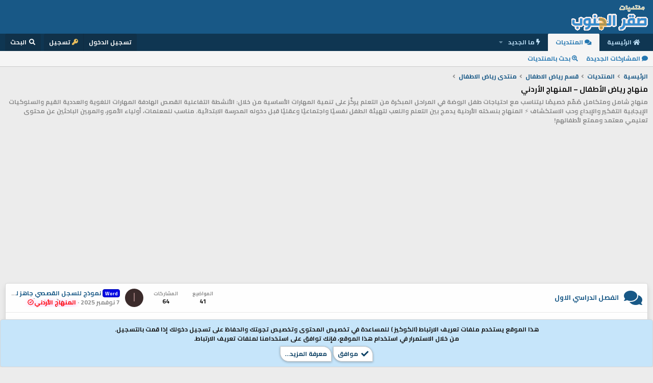

--- FILE ---
content_type: text/html; charset=utf-8
request_url: https://www.jnob-jo.com/xf/forums/1564/
body_size: 9355
content:
<!DOCTYPE html>

  <script async src="https://pagead2.googlesyndication.com/pagead/js/adsbygoogle.js?client=ca-pub-0374090706845064"
       crossorigin="anonymous"></script>
  <script>
    (adsbygoogle = window.adsbygoogle || []).push({
      google_ad_client: "ca-pub-0374090706845064",
      enable_page_level_ads: true
    });
  </script>

<html id="XF" lang="ar-AR" dir="RTL"
	data-app="public"
	data-template="forum_view"
	data-container-key="node-1564"
	data-content-key=""
	data-logged-in="false"
	data-cookie-prefix="xf_"
	data-csrf="1769019677,c958ada33ca8d0079aed4563d9dccc76"
	class="has-no-js template-forum_view"
	>
<head>
	 <link href="https://fonts.googleapis.com/css?family=Cairo:700&display=swap&subset=arabic,latin-ext" rel="stylesheet">
	<meta charset="utf-8" />
	<meta http-equiv="X-UA-Compatible" content="IE=Edge" />
	<meta name="viewport" content="width=device-width, initial-scale=1, viewport-fit=cover">

	
	
	

	
	<title>منتدى رياض الاطفال | منتديات صقر الجنوب التعليمية</title>


	<link rel="manifest" href="/xf/webmanifest.php">
	
		<meta name="theme-color" content="#185886" />
	

	<meta name="apple-mobile-web-app-title" content="صقر الجنوب">
	
		<link rel="apple-touch-icon" href="/xf/data/assets/logo/coins.png">
	

	
		
        <meta name="description" content="استعرض الفئات التعليمية في منتديات منهاج رياض الأطفال – المنهاج الأردني على منتديات صقر الجنوب التعليمي. اكتشف مناهج وموارد تعليمية محدثة تساعدك في تعزيز معرفتك في مجال منتديات صقر الجنوب." />
        <meta property="og:description" content="استعرض الفئات التعليمية في منتديات منهاج رياض الأطفال – المنهاج الأردني على منتديات صقر الجنوب التعليمي. اكتشف مناهج وموارد تعليمية محدثة تساعدك في تعزيز معرفتك في مجال منتديات صقر الجنوب." />
        <meta property="twitter:description" content="استعرض الفئات التعليمية في منتديات منهاج رياض الأطفال – المنهاج الأردني على منتديات صقر الجنوب التعليمي. اكتشف مناهج وموارد تعليمية محدثة تساعدك في تعزيز معرفتك في مجال منتديات صقر الجنوب." />
    
	
		<link rel="canonical" href="https://www.jnob-jo.com/xf/forums/1564/" />
	
		<link rel="alternate" type="application/rss+xml" title="تغذية RSS لـ منهاج رياض الأطفال – المنهاج الأردني" href="/xf/forums/1564/index.rss" />
	

	
		
	
	
	<meta property="og:site_name" content="منتديات صقر الجنوب" />


	
	
		
	
	
	<meta property="og:type" content="website" />


	
	
		
	
	
	
		<meta property="og:title" content="منتدى رياض الاطفال | منتديات صقر الجنوب التعليمية" />
		<meta property="twitter:title" content="منتدى رياض الاطفال | منتديات صقر الجنوب التعليمية" />
	


	
	
	
		
	
	
	<meta property="og:url" content="https://www.jnob-jo.com/xf/forums/1564/" />


	
	

	
	

	


	<link rel="preload" href="/xf/styles/fonts/fa/fa-solid-900.woff2?_v=5.15.3" as="font" type="font/woff2" crossorigin="anonymous" />



<link rel="preload" href="/xf/styles/fonts/fa/fa-brands-400.woff2?_v=5.15.3" as="font" type="font/woff2" crossorigin="anonymous" />

	<link rel="stylesheet" href="/xf/css.php?css=public%3Anormalize.css%2Cpublic%3Afa.css%2Cpublic%3Acore.less%2Cpublic%3Aapp.less&amp;s=193&amp;l=3&amp;d=1767755737&amp;k=04da0994f48851646e358fa8c6ac096d04b0487e" />

	<link rel="stylesheet" href="/xf/css.php?css=public%3Anode_list.less%2Cpublic%3Anotices.less%2Cpublic%3Astructured_list.less%2Cpublic%3Aextra.less&amp;s=193&amp;l=3&amp;d=1767755737&amp;k=c1cbf1fde7a8db331aaa7fb7d1790e63dffe47c2" />

	
		<script src="https://cdnjs.jnob-jo.com/xf/preamble.min.js?_v=56fa86e9"></script>
	


	
	

 

	
	
	
	
		
			
		
			
		
			
		
			
		
			
		
			
		
			
		
			
		
			
		
			
		
			
		
			
		
			
		
			
		
			
		
			
		
			
		
			
		
			
		
			
		
			
		
			
		
			
		
			
		
			
		
			
		
			
		
		
			
			
			
				
					
				
			
			
			
				<script async src="https://pagead2.googlesyndication.com/pagead/js/adsbygoogle.js?client=pub-0374090706845064" crossorigin="anonymous"></script>
			
		
	


</head>

<body data-template="forum_view">

<div class="p-pageWrapper" id="top">





<header class="p-header" id="header">
	<div class="p-header-inner">
		<div class="p-header-content">

			<div class="p-header-logo p-header-logo--image">
				<a href="https://www.jnob-jo.com/xf">
					<img src="https://cdndata.jnob-jo.com/assets/logo/xenforo-logo.gif" srcset="" alt="منتديات صقر الجنوب"
						width="" height="" />
				</a>
			</div>

			
		</div>
	</div>
</header>





	<div class="p-navSticky p-navSticky--all" data-xf-init="sticky-header">
		
	<nav class="p-nav">
		<div class="p-nav-inner">
			<a class="p-nav-menuTrigger" data-xf-click="off-canvas" data-menu=".js-headerOffCanvasMenu" role="button" tabindex="0">
				<i aria-hidden="true"></i>
				<span class="p-nav-menuText">قائمة</span>
			</a>

			<div class="p-nav-smallLogo">
				<a href="https://www.jnob-jo.com/xf">
					<img src="https://cdndata.jnob-jo.com/assets/logo/xenforo-logo.gif" srcset="" alt="منتديات صقر الجنوب"
						width="" height="" />
				</a>
			</div>

			<div class="p-nav-scroller hScroller" data-xf-init="h-scroller" data-auto-scroll=".p-navEl.is-selected">
				<div class="hScroller-scroll">
					<ul class="p-nav-list js-offCanvasNavSource">
					
						<li>
							
	<div class="p-navEl " >
		

			
	
	<a href="https://www.jnob-jo.com/xf"
		class="p-navEl-link "
		
		data-xf-key="1"
		data-nav-id="home">الرئيسية</a>


			

		
		
	</div>

						</li>
					
						<li>
							
	<div class="p-navEl is-selected" data-has-children="true">
		

			
	
	<a href="/xf/"
		class="p-navEl-link p-navEl-link--splitMenu "
		
		
		data-nav-id="forums">المنتديات</a>


			<a data-xf-key="2"
				data-xf-click="menu"
				data-menu-pos-ref="< .p-navEl"
				class="p-navEl-splitTrigger"
				role="button"
				tabindex="0"
				aria-label="التبديل موسع"
				aria-expanded="false"
				aria-haspopup="true"></a>

		
		
			<div class="menu menu--structural" data-menu="menu" aria-hidden="true">
				<div class="menu-content">
					
						
	
	
	<a href="/xf/whats-new/posts/"
		class="menu-linkRow u-indentDepth0 js-offCanvasCopy "
		
		
		data-nav-id="newPosts">المشاركات الجديدة</a>

	

					
						
	
	
	<a href="/xf/search/?type=post"
		class="menu-linkRow u-indentDepth0 js-offCanvasCopy "
		
		
		data-nav-id="searchForums">بحث بالمنتديات</a>

	

					
				</div>
			</div>
		
	</div>

						</li>
					
						<li>
							
	<div class="p-navEl " data-has-children="true">
		

			
	
	<a href="/xf/whats-new/"
		class="p-navEl-link p-navEl-link--splitMenu "
		
		
		data-nav-id="whatsNew">ما الجديد</a>


			<a data-xf-key="3"
				data-xf-click="menu"
				data-menu-pos-ref="< .p-navEl"
				class="p-navEl-splitTrigger"
				role="button"
				tabindex="0"
				aria-label="التبديل موسع"
				aria-expanded="false"
				aria-haspopup="true"></a>

		
		
			<div class="menu menu--structural" data-menu="menu" aria-hidden="true">
				<div class="menu-content">
					
						
	
	
	<a href="/xf/whats-new/posts/"
		class="menu-linkRow u-indentDepth0 js-offCanvasCopy "
		 rel="nofollow"
		
		data-nav-id="whatsNewPosts">المشاركات الجديدة</a>

	

					
						
	
	
	<a href="/xf/whats-new/latest-activity"
		class="menu-linkRow u-indentDepth0 js-offCanvasCopy "
		 rel="nofollow"
		
		data-nav-id="latestActivity">آخر النشاطات</a>

	

					
				</div>
			</div>
		
	</div>

						</li>
					
					</ul>
				</div>
			</div>

			<div class="p-nav-opposite">
				<div class="p-navgroup p-account p-navgroup--guest">
					
						<a href="/xf/login/" class="p-navgroup-link p-navgroup-link--textual p-navgroup-link--logIn"
							data-xf-click="overlay" data-follow-redirects="on">
							<span class="p-navgroup-linkText">تسجيل الدخول</span>
						</a>
						
							<a href="/xf/register/" class="p-navgroup-link p-navgroup-link--textual p-navgroup-link--register"
								data-xf-click="overlay" data-follow-redirects="on">
								<span class="p-navgroup-linkText">تسجيل</span>
							</a>
						
					
				</div>

				<div class="p-navgroup p-discovery">
					<a href="/xf/whats-new/"
						class="p-navgroup-link p-navgroup-link--iconic p-navgroup-link--whatsnew"
						aria-label="ما الجديد"
						title="ما الجديد">
						<i aria-hidden="true"></i>
						<span class="p-navgroup-linkText">ما الجديد</span>
					</a>

					
						<a href="/xf/search/"
							class="p-navgroup-link p-navgroup-link--iconic p-navgroup-link--search"
							data-xf-click="menu"
							data-xf-key="/"
							aria-label="البحث"
							aria-expanded="false"
							aria-haspopup="true"
							title="البحث">
							<i aria-hidden="true"></i>
							<span class="p-navgroup-linkText">البحث</span>
						</a>
						<div class="menu menu--structural menu--wide" data-menu="menu" aria-hidden="true">
							<form action="/xf/search/search" method="post"
								class="menu-content"
								data-xf-init="quick-search">

								<h3 class="menu-header">البحث</h3>
								
								<div class="menu-row">
									
										<div class="inputGroup inputGroup--joined">
											<input type="text" class="input" name="keywords" placeholder="البحث…" aria-label="البحث" data-menu-autofocus="true" />
											
			<select name="constraints" class="js-quickSearch-constraint input" aria-label="البحث ضمن">
				<option value="">في كل مكان</option>
<option value="{&quot;search_type&quot;:&quot;post&quot;}">المواضيع</option>
<option value="{&quot;search_type&quot;:&quot;post&quot;,&quot;c&quot;:{&quot;nodes&quot;:[1564],&quot;child_nodes&quot;:1}}">هذا المنتدى</option>

			</select>
		
										</div>
									
								</div>

								
								<div class="menu-row">
									<label class="iconic"><input type="checkbox"  name="c[title_only]" value="1" /><i aria-hidden="true"></i><span class="iconic-label">بحث بالعناوين فقط

												
													<span tabindex="0" role="button"
														data-xf-init="tooltip" data-trigger="hover focus click" title="سيتم أيضا البحث في الوسوم">

														<i class="fa--xf far fa-question-circle u-muted u-smaller" aria-hidden="true"></i>
													</span></span></label>

								</div>
								
								<div class="menu-row">
									<div class="inputGroup">
										<span class="inputGroup-text" id="ctrl_search_menu_by_member">بواسطة:</span>
										<input type="text" class="input" name="c[users]" data-xf-init="auto-complete" placeholder="العضو" aria-labelledby="ctrl_search_menu_by_member" />
									</div>
								</div>
								<div class="menu-footer">
									<span class="menu-footer-controls">
										<button type="submit" class="button--primary button button--icon button--icon--search"><span class="button-text">بحث</span></button>
										<a href="/xf/search/" class="button"><span class="button-text">بحث متقدم…</span></a>
									</span>
								</div>

								<input type="hidden" name="_xfToken" value="1769019677,c958ada33ca8d0079aed4563d9dccc76" />
							</form>
						</div>
					
				</div>
			</div>
		</div>
	</nav>

		
	
		<div class="p-sectionLinks">
			<div class="p-sectionLinks-inner hScroller" data-xf-init="h-scroller">
				<div class="hScroller-scroll">
					<ul class="p-sectionLinks-list">
					
						<li>
							
	<div class="p-navEl " >
		

			
	
	<a href="/xf/whats-new/posts/"
		class="p-navEl-link "
		
		data-xf-key="alt+1"
		data-nav-id="newPosts">المشاركات الجديدة</a>


			

		
		
	</div>

						</li>
					
						<li>
							
	<div class="p-navEl " >
		

			
	
	<a href="/xf/search/?type=post"
		class="p-navEl-link "
		
		data-xf-key="alt+2"
		data-nav-id="searchForums">بحث بالمنتديات</a>


			

		
		
	</div>

						</li>
					
					</ul>
				</div>
			</div>
		</div>
	

	</div>


<div class="offCanvasMenu offCanvasMenu--nav js-headerOffCanvasMenu" data-menu="menu" aria-hidden="true" data-ocm-builder="navigation">
	<div class="offCanvasMenu-backdrop" data-menu-close="true"></div>
	<div class="offCanvasMenu-content">
		<div class="offCanvasMenu-header">
			قائمة
			<a class="offCanvasMenu-closer" data-menu-close="true" role="button" tabindex="0" aria-label="إغلاق"></a>
		</div>
		
			<div class="p-offCanvasRegisterLink">
				<div class="offCanvasMenu-linkHolder">
					<a href="/xf/login/" class="offCanvasMenu-link" data-xf-click="overlay" data-menu-close="true">
						تسجيل الدخول
					</a>
				</div>
				<hr class="offCanvasMenu-separator" />
				
					<div class="offCanvasMenu-linkHolder">
						<a href="/xf/register/" class="offCanvasMenu-link" data-xf-click="overlay" data-menu-close="true">
							تسجيل
						</a>
					</div>
					<hr class="offCanvasMenu-separator" />
				
			</div>
		
		<div class="js-offCanvasNavTarget"></div>
		<div class="offCanvasMenu-installBanner js-installPromptContainer" style="display: none;" data-xf-init="install-prompt">
			<div class="offCanvasMenu-installBanner-header">تثبيت التطبيق</div>
			<button type="button" class="js-installPromptButton button"><span class="button-text">تثبيت</span></button>
		</div>
	</div>
</div>

<div class="p-body">
	<div class="p-body-inner">
		<!--XF:EXTRA_OUTPUT-->

		

		

		
		
	
		<ul class="p-breadcrumbs "
			itemscope itemtype="https://schema.org/BreadcrumbList">
		
			

			
			
				
				
	<li itemprop="itemListElement" itemscope itemtype="https://schema.org/ListItem">
		<a href="https://www.jnob-jo.com/xf" itemprop="item">
			<span itemprop="name">الرئيسية</span>
		</a>
		<meta itemprop="position" content="1" />
	</li>

			

			
				
				
	<li itemprop="itemListElement" itemscope itemtype="https://schema.org/ListItem">
		<a href="/xf/" itemprop="item">
			<span itemprop="name">المنتديات</span>
		</a>
		<meta itemprop="position" content="2" />
	</li>

			
			
				
				
	<li itemprop="itemListElement" itemscope itemtype="https://schema.org/ListItem">
		<a href="/xf/#qsm-riad-alatfal.1558" itemprop="item">
			<span itemprop="name">قسم رياض الاطفال</span>
		</a>
		<meta itemprop="position" content="3" />
	</li>

			
				
				
	<li itemprop="itemListElement" itemscope itemtype="https://schema.org/ListItem">
		<a href="/xf/forums/1559/" itemprop="item">
			<span itemprop="name">منتدى رياض الاطفال</span>
		</a>
		<meta itemprop="position" content="4" />
	</li>

			

		
		</ul>
	

		

		
	<noscript><div class="blockMessage blockMessage--important blockMessage--iconic u-noJsOnly">تم تعطيل الجافا سكربت. للحصول على تجربة أفضل، الرجاء تمكين الجافا سكربت في المتصفح الخاص بك قبل المتابعة.</div></noscript>

		
	<div class="blockMessage blockMessage--important blockMessage--iconic js-browserWarning" style="display: none">أنت تستخدم أحد المتصفحات القديمة. قد لا يتم عرض هذا الموقع أو المواقع الأخرى بشكل صحيح.<br />يجب عليك ترقية متصفحك أو استخدام <a href="https://www.google.com/chrome/" target="_blank" rel="noopener">أحد المتصفحات البديلة</a>.</div>


		
			<div class="p-body-header">
			
				
					<div class="p-title ">
					
						
							<h1 class="p-title-value">منهاج رياض الأطفال – المنهاج الأردني</h1>
						
						
					
					</div>
				

				
					<div class="p-description">منهاج شامل ومتكامل صُمّم خصيصًا ليتناسب مع احتياجات طفل الروضة في المراحل المبكرة من التعلم 
يركّز على تنمية المهارات الأساسية من خلال:
 الأنشطة التفاعلية
 القصص الهادفة
 المهارات اللغوية والعددية
 القيم والسلوكيات الإيجابية
 التفكير والإبداع وحب الاستكشاف
⚡️ المنهاج بنسخته الأردنية يدمج بين التعلم واللعب لتهيئة الطفل نفسيًا واجتماعيًا وعقليًا قبل دخوله المدرسة الابتدائية.
 مناسب للمعلمات، أولياء الأمور، والمربين الباحثين عن محتوى تعليمي معتمد وممتع لأطفالهم! ‍‍‍</div>
				
			
			</div>
		

		<div class="p-body-main  ">
			
			<div class="p-body-contentCol"></div>
			

			

			<div class="p-body-content">
				
				<div class="p-body-pageContent">


  <div style="text-align:center; margin: 10px 0;">
    <ins class="adsbygoogle"
         style="display:block"
         data-ad-client="ca-pub-0374090706845064"
         data-ad-slot="1234567890"
         data-ad-format="auto"
         data-full-width-responsive="true"></ins>
    <script>
         (adsbygoogle = window.adsbygoogle || []).push({});
    </script>
  </div>





	






	



	
	
	






	

	
		
	










	
	<div class="block">
		<div class="block-container">
			<div class="block-body">
				
	
	
		
	
	
	
		
	

	<div class="node node--id1565 node--depth2 node--forum node--read">
		<div class="node-body">
			<span class="node-icon" aria-hidden="true">
				<i class="fa--xf fas fa-comments" aria-hidden="true"></i>
			</span>
			<div class="node-main js-nodeMain">
				

				
				<h3 class="node-title">
					<a href="/xf/forums/1565/" data-xf-init="" data-shortcut="node-description">الفصل الدراسي الاول</a>
				</h3>
				

				<div class="node-meta">
					
						<div class="node-statsMeta">
							<dl class="pairs pairs--inline">
								<dt>المواضيع</dt>
								<dd>41</dd>
							</dl>
							<dl class="pairs pairs--inline">
								<dt>المشاركات</dt>
								<dd>64</dd>
							</dl>
						</div>
					

					
						
	
	

					
				</div>

				

				
			</div>

			
				<div class="node-stats">
					<dl class="pairs pairs--rows">
						<dt>المواضيع</dt>
						<dd>41</dd>
					</dl>
					<dl class="pairs pairs--rows">
						<dt>المشاركات</dt>
						<dd>64</dd>
					</dl>
				</div>
			

			<div class="node-extra">
				
					<div class="node-extra-icon">
						
							<a href="/xf/members/366/" class="avatar avatar--xs avatar--default avatar--default--dynamic" data-user-id="366" data-xf-init="member-tooltip" style="background-color: #3b2b2b; color: #9d7b7b">
			<span class="avatar-u366-s" role="img" aria-label="المنهاج الأردني">ا</span> 
		</a>
						
					</div>
					<div class="node-extra-row">
						
							<a href="/xf/threads/104332/post-930745" class="node-extra-title" title="نموذج للسجل القصصي جاهز للطباعة والتعديل"><span class="label label--blue" dir="auto">Word</span><span class="label-append">&nbsp;</span>نموذج للسجل القصصي جاهز للطباعة والتعديل</a>
						
					</div>
					<div class="node-extra-row">
						<ul class="listInline listInline--bullet">
							<li><time  class="node-extra-date u-dt" dir="auto" datetime="2025-11-07T18:32:01+0000" data-time="1762540321" data-date-string="7 نوفمبر 2025" data-time-string="18:32" title="7 نوفمبر 2025 في 18:32">7 نوفمبر 2025</time></li>
							
								
	<li class="node-extra-user"><a href="/xf/members/366/" class="username " dir="auto" data-user-id="366" data-xf-init="member-tooltip"><span class="username--style3 username--admin">المنهاج الأردني<i class="fa--xf fa-fw far fa-badge-check" data-offsetx="-8" data-xf-init="tooltip" data-original-title="المنهاج الأردني is verified member." ></i></span></a></li>

							
						</ul>
					</div>
				
			</div>
		</div>
	</div>

	


	

	
		
	
	
	
		
	

	<div class="node node--id1566 node--depth2 node--forum node--unread">
		<div class="node-body">
			<span class="node-icon" aria-hidden="true">
				<i class="fa--xf fas fa-comments" aria-hidden="true"></i>
			</span>
			<div class="node-main js-nodeMain">
				

				
				<h3 class="node-title">
					<a href="/xf/forums/1566/" data-xf-init="" data-shortcut="node-description">الفصل الدراسي الثاني</a>
				</h3>
				

				<div class="node-meta">
					
						<div class="node-statsMeta">
							<dl class="pairs pairs--inline">
								<dt>المواضيع</dt>
								<dd>23</dd>
							</dl>
							<dl class="pairs pairs--inline">
								<dt>المشاركات</dt>
								<dd>32</dd>
							</dl>
						</div>
					

					
						
	
	

					
				</div>

				

				
			</div>

			
				<div class="node-stats">
					<dl class="pairs pairs--rows">
						<dt>المواضيع</dt>
						<dd>23</dd>
					</dl>
					<dl class="pairs pairs--rows">
						<dt>المشاركات</dt>
						<dd>32</dd>
					</dl>
				</div>
			

			<div class="node-extra">
				
					<div class="node-extra-icon">
						
							<a href="/xf/members/91832/" class="avatar avatar--xs avatar--default avatar--default--dynamic" data-user-id="91832" data-xf-init="member-tooltip" style="background-color: #9999cc; color: #3c3c77">
			<span class="avatar-u91832-s" role="img" aria-label="بنت الجنوب">ب</span> 
		</a>
						
					</div>
					<div class="node-extra-row">
						
							<a href="/xf/threads/106000/post-933716" class="node-extra-title" title="كراسة تدريب الحروف العربية المنقطة أوراق عمل الحروف العربية المنقطة للأطفال"><span class="label label--orange" dir="auto">PDF</span><span class="label-append">&nbsp;</span>كراسة تدريب الحروف العربية المنقطة أوراق عمل الحروف العربية المنقطة للأطفال</a>
						
					</div>
					<div class="node-extra-row">
						<ul class="listInline listInline--bullet">
							<li><time  class="node-extra-date u-dt" dir="auto" datetime="2026-01-05T19:58:22+0000" data-time="1767643102" data-date-string="5 يناير 2026" data-time-string="19:58" title="5 يناير 2026 في 19:58">5 يناير 2026</time></li>
							
								
	<li class="node-extra-user"><a href="/xf/members/91832/" class="username " dir="auto" data-user-id="91832" data-xf-init="member-tooltip"><span class="username--style3 username--staff username--moderator">بنت الجنوب<i class="fa--xf fa-fw far fa-badge-check" data-offsetx="-8" data-xf-init="tooltip" data-original-title="بنت الجنوب is verified member." ></i></span></a></li>

							
						</ul>
					</div>
				
			</div>
		</div>
	</div>

	


	

	

			</div>
		</div>
	</div>
	








<div class="block " data-xf-init="" data-type="thread" data-href="/xf/inline-mod/">

	<div class="block-outer"></div>

	<div class="block-container">

		
			<div class="block-filterBar">
				<div class="filterBar">
					

					<a class="filterBar-menuTrigger" data-xf-click="menu" role="button" tabindex="0" aria-expanded="false" aria-haspopup="true">تصفيات</a>
					<div class="menu menu--wide" data-menu="menu" aria-hidden="true"
						data-href="/xf/forums/1564/filters"
						data-load-target=".js-filterMenuBody">
						<div class="menu-content">
							<h4 class="menu-header">عرض فقط:</h4>
							<div class="js-filterMenuBody">
								<div class="menu-row">جار التحميل…</div>
							</div>
						</div>
					</div>
				</div>
			</div>
		

		

		<div class="block-body">
			
				<div class="structItemContainer">
					

	

	



					
						<div class="structItemContainer-group js-threadList">
							
								<div class="structItem js-emptyThreadList">
									<div class="structItem-cell">لا توجد مواضيع في هذا المنتدى.</div>
								</div>
							
						</div>
					
				</div>
			
		</div>
	</div>

	<div class="block-outer block-outer--after">
		
		
		
			<div class="block-outer-opposite">
				
					<a href="/xf/login/" class="button--link button" data-xf-click="overlay"><span class="button-text">
						يجب تسجيل الدخول أو التسجيل كي تتمكن من النشر هنا.
					</span></a>
				
			</div>
		
	</div>
</div>








</div>
				

				
			</div>

			
		</div>

		
		
	
		<ul class="p-breadcrumbs p-breadcrumbs--bottom"
			itemscope itemtype="https://schema.org/BreadcrumbList">
		
			

			
			
				
				
	<li itemprop="itemListElement" itemscope itemtype="https://schema.org/ListItem">
		<a href="https://www.jnob-jo.com/xf" itemprop="item">
			<span itemprop="name">الرئيسية</span>
		</a>
		<meta itemprop="position" content="1" />
	</li>

			

			
				
				
	<li itemprop="itemListElement" itemscope itemtype="https://schema.org/ListItem">
		<a href="/xf/" itemprop="item">
			<span itemprop="name">المنتديات</span>
		</a>
		<meta itemprop="position" content="2" />
	</li>

			
			
				
				
	<li itemprop="itemListElement" itemscope itemtype="https://schema.org/ListItem">
		<a href="/xf/#qsm-riad-alatfal.1558" itemprop="item">
			<span itemprop="name">قسم رياض الاطفال</span>
		</a>
		<meta itemprop="position" content="3" />
	</li>

			
				
				
	<li itemprop="itemListElement" itemscope itemtype="https://schema.org/ListItem">
		<a href="/xf/forums/1559/" itemprop="item">
			<span itemprop="name">منتدى رياض الاطفال</span>
		</a>
		<meta itemprop="position" content="4" />
	</li>

			

		
		</ul>
	

		
		
	<footer class="p-footer" id="footer">
	<div class="p-footer-inner">
		<div class="p-footer-row">
			
			<div class="p-footer-row-opposite">
				<ul class="p-footer-linkList">
					
						
							<li><a href="/xf/misc/contact" data-xf-click="overlay">إتصل بنا</a></li>
						
					

					
						<li><a href="/xf/help/terms/">الشروط والقوانين</a></li>
					

					
						<li><a href="/xf/help/privacy-policy/">سياسة الخصوصية</a></li>
					

					
						<li><a href="/xf/help/">مساعدة</a></li>
					

					
						<li><a href="https://www.jnob-jo.com/xf">الرئيسية</a></li>
					

					<li><a href="/xf/forums/-/index.rss" target="_blank" class="p-footer-rssLink" title="RSS"><span aria-hidden="true"><i class="fa--xf fas fa-rss" aria-hidden="true"></i><span class="u-srOnly">RSS</span></span></a></li>
				</ul>
			</div>
		</div>

		
		
		
	</div>
</footer>
<script async src="https://pagead2.googlesyndication.com/pagead/js/adsbygoogle.js?client=ca-pub-0374090706845064"
     crossorigin="anonymous"></script>
</div> <!-- closing p-pageWrapper -->

<div class="u-bottomFixer js-bottomFixTarget">
	
	
		
	
		
		
		

		<ul class="notices notices--bottom_fixer  js-notices"
			data-xf-init="notices"
			data-type="bottom_fixer"
			data-scroll-interval="6">

			
				
	<li class="notice js-notice notice--primary notice--cookie"
		data-notice-id="-1"
		data-delay-duration="0"
		data-display-duration="0"
		data-auto-dismiss="0"
		data-visibility="">

		
		<div class="notice-content">
			
			<div class="u-alignCenter">
	هذا الموقع يستخدم ملفات تعريف الارتباط (الكوكيز ) للمساعدة في تخصيص المحتوى وتخصيص تجربتك والحفاظ على تسجيل دخولك إذا قمت بالتسجيل.<br />
من خلال الاستمرار في استخدام هذا الموقع، فإنك توافق على استخدامنا لملفات تعريف الارتباط.
</div>

<div class="u-inputSpacer u-alignCenter">
	<a href="/xf/account/dismiss-notice" class="js-noticeDismiss button--notice button button--icon button--icon--confirm"><span class="button-text">موافق</span></a>
	<a href="/xf/help/cookies" class="button--notice button"><span class="button-text">معرفة المزيد…</span></a>
</div>
		</div>
	</li>

			
		</ul>
	

	
</div>


	<div class="u-scrollButtons js-scrollButtons" data-trigger-type="up">
		<a href="#top" class="button--scroll button" data-xf-click="scroll-to"><span class="button-text"><i class="fa--xf fas fa-arrow-up" aria-hidden="true"></i><span class="u-srOnly">أعلى</span></span></a>
		
	</div>



	<script src="https://cdnjs.jnob-jo.com/vendor/jquery/jquery-3.5.1.min.js?_v=56fa86e9"></script>
	<script src="https://cdnjs.jnob-jo.com/vendor/vendor-compiled.js?_v=56fa86e9"></script>
	<script src="https://cdnjs.jnob-jo.com/xf/core-compiled.js?_v=56fa86e9"></script>
	<script src="https://cdnjs.jnob-jo.com/xf/notice.min.js?_v=56fa86e9"></script>
<script src="https://cdnjs.jnob-jo.com/foroagency/coloredusername/index.js?_v=56fa86e9"></script>

	<script>
		jQuery.extend(true, XF.config, {
			// 
			userId: 0,
			enablePush: false,
			pushAppServerKey: '',
			url: {
				fullBase: 'https://www.jnob-jo.com/xf/',
				basePath: '/xf/',
				css: '/xf/css.php?css=__SENTINEL__&s=193&l=3&d=1767755737',
				keepAlive: '/xf/login/keep-alive'
			},
			cookie: {
				path: '/',
				domain: '',
				prefix: 'xf_',
				secure: true
			},
			cacheKey: 'ea8b7d2e12e6ce76c98804c1bae69aed',
			csrf: '1769019677,c958ada33ca8d0079aed4563d9dccc76',
			js: {"https:\/\/cdnjs.jnob-jo.com\/xf\/notice.min.js?_v=56fa86e9":true,"https:\/\/cdnjs.jnob-jo.com\/foroagency\/coloredusername\/index.js?_v=56fa86e9":true},
			css: {"public:node_list.less":true,"public:notices.less":true,"public:structured_list.less":true,"public:extra.less":true},
			time: {
				now: 1769019677,
				today: 1768953600,
				todayDow: 3,
				tomorrow: 1769040000,
				yesterday: 1768867200,
				week: 1768435200
			},
			borderSizeFeature: '3px',
			fontAwesomeWeight: 's',
			enableRtnProtect: true,
			
			enableFormSubmitSticky: true,
			uploadMaxFilesize: 262144000,
			allowedVideoExtensions: ["m4v","mov","mp4","mp4v","mpeg","mpg","ogv","webm"],
			allowedAudioExtensions: ["mp3","opus","ogg","wav"],
			shortcodeToEmoji: true,
			visitorCounts: {
				conversations_unread: '0',
				alerts_unviewed: '0',
				total_unread: '0',
				title_count: true,
				icon_indicator: true
			},
			jsState: {},
			publicMetadataLogoUrl: '',
			publicPushBadgeUrl: 'https://www.jnob-jo.com/xf/styles/default/xenforo/bell.png'
		});

		jQuery.extend(XF.phrases, {
			// 
			date_x_at_time_y: "{date} في {time}",
			day_x_at_time_y:  "{day} في {time}",
			yesterday_at_x:   "الأمس في {time}",
			x_minutes_ago:    "منذ {minutes} دقيقة",
			one_minute_ago:   "منذ 1 دقيقة",
			a_moment_ago:     "منذ لحظة",
			today_at_x:       "اليوم في {time}",
			in_a_moment:      "في لحظة",
			in_a_minute:      "في دقيقة",
			in_x_minutes:     "في {minutes} دقائق",
			later_today_at_x: "في وقت لاحق اليوم في {time}",
			tomorrow_at_x:    "غدا في {time}",

			day0: "الأحد",
			day1: "الإثنين",
			day2: "الثلاثاء",
			day3: "الأربعاء",
			day4: "الخميس",
			day5: "الجمعة",
			day6: "السبت",

			dayShort0: "ح",
			dayShort1: "ن",
			dayShort2: "ث",
			dayShort3: "ر",
			dayShort4: "خ",
			dayShort5: "ج",
			dayShort6: "س",

			month0: "يناير",
			month1: "فبراير",
			month2: "مارس",
			month3: "أبريل",
			month4: "مايو",
			month5: "يونيو",
			month6: "يوليو",
			month7: "أغسطس",
			month8: "سبتمبر",
			month9: "أكتوبر",
			month10: "نوفمبر",
			month11: "ديسمبر",

			active_user_changed_reload_page: "قد تغير نشاط المستخدم. للتحديث أعد تحميل الصفحة.",
			server_did_not_respond_in_time_try_again: "الخادم لم يستجب في الوقت المناسب. يرجى المحاولة مرة أخرى.",
			oops_we_ran_into_some_problems: "عذراً! واجهنا بعض المشاكل.",
			oops_we_ran_into_some_problems_more_details_console: "عذراً! واجهنا بعض المشاكل. الرجاء المحاولة مرة أخرى لاحقاً. قد تكون المزيد من تفاصيل الخطأ في وحدة تحكم المتصفح.",
			file_too_large_to_upload: "الملف كبير جدا بحيث لا يمكن تحميله.",
			uploaded_file_is_too_large_for_server_to_process: "الملف الذي تم تحميله كبير جدا بحيث يتعذر على الخادم معالجته.",
			files_being_uploaded_are_you_sure: "لا تزال الملفات قيد التحميل. هل تريد بالتأكيد إرسال هذا النموذج؟",
			attach: "إرفاق ملفات",
			rich_text_box: "مربع نص منسق",
			close: "إغلاق",
			link_copied_to_clipboard: "تم نسخ الرابط إلى الحافظة.",
			text_copied_to_clipboard: "تم نسخ النص إلى الحافظة.",
			loading: "جار التحميل…",
			you_have_exceeded_maximum_number_of_selectable_items: "لقد تجاوزت الحد الأقصى لعدد العناصر القابلة للتحديد.",

			processing: "معالجة",
			'processing...': "معالجة…",

			showing_x_of_y_items: "يتم عرض {count} من العناصر الـ {total}",
			showing_all_items: "عرض كافة العناصر",
			no_items_to_display: "لا توجد عناصر لعرضها",

			number_button_up: "زيادة",
			number_button_down: "تخفيض",

			push_enable_notification_title: "تم تمكين الإشعارات بنجاح على منتديات صقر الجنوب",
			push_enable_notification_body: "شكرا لك لتمكين الإشعارات!"
		});
	</script>

	<form style="display:none" hidden="hidden">
		<input type="text" name="_xfClientLoadTime" value="" id="_xfClientLoadTime" title="_xfClientLoadTime" tabindex="-1" />
	</form>

	





	
	<script type='text/javascript' src='https://platform-api.sharethis.com/js/sharethis.js#property=665bb3165fac540019b863a2&product=sop' async='async'></script>

	
<script defer src="https://static.cloudflareinsights.com/beacon.min.js/vcd15cbe7772f49c399c6a5babf22c1241717689176015" integrity="sha512-ZpsOmlRQV6y907TI0dKBHq9Md29nnaEIPlkf84rnaERnq6zvWvPUqr2ft8M1aS28oN72PdrCzSjY4U6VaAw1EQ==" data-cf-beacon='{"version":"2024.11.0","token":"6fad595081d740058ae71e27554d5f39","r":1,"server_timing":{"name":{"cfCacheStatus":true,"cfEdge":true,"cfExtPri":true,"cfL4":true,"cfOrigin":true,"cfSpeedBrain":true},"location_startswith":null}}' crossorigin="anonymous"></script>
</html>











--- FILE ---
content_type: text/html; charset=utf-8
request_url: https://www.google.com/recaptcha/api2/aframe
body_size: 265
content:
<!DOCTYPE HTML><html><head><meta http-equiv="content-type" content="text/html; charset=UTF-8"></head><body><script nonce="GdQBpsT0y6T1dCTYoAkwGw">/** Anti-fraud and anti-abuse applications only. See google.com/recaptcha */ try{var clients={'sodar':'https://pagead2.googlesyndication.com/pagead/sodar?'};window.addEventListener("message",function(a){try{if(a.source===window.parent){var b=JSON.parse(a.data);var c=clients[b['id']];if(c){var d=document.createElement('img');d.src=c+b['params']+'&rc='+(localStorage.getItem("rc::a")?sessionStorage.getItem("rc::b"):"");window.document.body.appendChild(d);sessionStorage.setItem("rc::e",parseInt(sessionStorage.getItem("rc::e")||0)+1);localStorage.setItem("rc::h",'1769019698833');}}}catch(b){}});window.parent.postMessage("_grecaptcha_ready", "*");}catch(b){}</script></body></html>